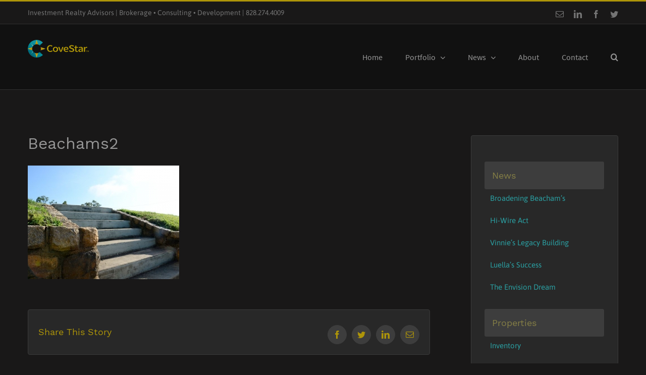

--- FILE ---
content_type: text/html; charset=UTF-8
request_url: https://www.covestar.com/broadening-beachams/beachams2/
body_size: 11903
content:
<!DOCTYPE html>
<html class="avada-html-layout-wide avada-html-header-position-top" lang="en-US" prefix="og: http://ogp.me/ns# fb: http://ogp.me/ns/fb#"
	prefix="og: http://ogp.me/ns#" >
<head>
	<meta http-equiv="X-UA-Compatible" content="IE=edge" />
	<meta http-equiv="Content-Type" content="text/html; charset=utf-8"/>
	<meta name="viewport" content="width=device-width, initial-scale=1" />
	<title>Beachams2 | CoveStar</title>
<meta name='robots' content='max-image-preview:large' />

<!-- All in One SEO Pack Pro 2.13 by Michael Torbert of Semper Fi Web Design[394,427] -->
<!-- Debug String: QD2SG7J8WIC0VTPMWGWREKKN1DW -->
<link rel="canonical" href="https://www.covestar.com/broadening-beachams/beachams2/" />
			<script type="text/javascript" >
				window.ga=window.ga||function(){(ga.q=ga.q||[]).push(arguments)};ga.l=+new Date;
				ga('create', 'UA-15262905-1', 'auto');
				// Plugins
				ga('require', 'outboundLinkTracker');ga('require', 'outboundFormTracker');ga('require', 'maxScrollTracker');ga('require', 'socialWidgetTracker');
				ga('send', 'pageview');
			</script>
			<script async src="https://www.google-analytics.com/analytics.js"></script>
			<script async src="https://www.covestar.com/wp-content/plugins/all-in-one-seo-pack-pro/public/js/vendor/autotrack.js"></script>
					<!-- /all in one seo pack pro -->
<link rel='dns-prefetch' href='//s.w.org' />
<link rel="alternate" type="application/rss+xml" title="CoveStar &raquo; Feed" href="https://www.covestar.com/feed/" />
<link rel="alternate" type="application/rss+xml" title="CoveStar &raquo; Comments Feed" href="https://www.covestar.com/comments/feed/" />
					<link rel="shortcut icon" href="https://www.covestar.com/wp-content/uploads/2017/08/CoveStar_logo_favicon_16.png" type="image/x-icon" />
		
					<!-- For iPhone -->
			<link rel="apple-touch-icon" href="https://www.covestar.com/wp-content/uploads/2017/08/CoveStar_logo_favicon_57.png">
		
					<!-- For iPhone Retina display -->
			<link rel="apple-touch-icon" sizes="180x180" href="https://www.covestar.com/wp-content/uploads/2017/08/CoveStar_logo_favicon_114.png">
		
					<!-- For iPad -->
			<link rel="apple-touch-icon" sizes="152x152" href="https://www.covestar.com/wp-content/uploads/2017/08/CoveStar_logo_favicon_72.png">
		
					<!-- For iPad Retina display -->
			<link rel="apple-touch-icon" sizes="167x167" href="https://www.covestar.com/wp-content/uploads/2017/08/CoveStar_logo_favicon_144.png">
		
		<link rel="alternate" type="application/rss+xml" title="CoveStar &raquo; Beachams2 Comments Feed" href="https://www.covestar.com/broadening-beachams/beachams2/feed/" />

		<meta property="og:title" content="Beachams2"/>
		<meta property="og:type" content="article"/>
		<meta property="og:url" content="https://www.covestar.com/broadening-beachams/beachams2/"/>
		<meta property="og:site_name" content="CoveStar"/>
		<meta property="og:description" content=""/>

									<meta property="og:image" content="https://www.covestar.com/wp-content/uploads/2017/08/CoveStar_logo_no-tag_horiz_70_DARK_01.png"/>
									<script type="text/javascript">
			window._wpemojiSettings = {"baseUrl":"https:\/\/s.w.org\/images\/core\/emoji\/13.0.1\/72x72\/","ext":".png","svgUrl":"https:\/\/s.w.org\/images\/core\/emoji\/13.0.1\/svg\/","svgExt":".svg","source":{"concatemoji":"https:\/\/www.covestar.com\/wp-includes\/js\/wp-emoji-release.min.js?ver=5.7.14"}};
			!function(e,a,t){var n,r,o,i=a.createElement("canvas"),p=i.getContext&&i.getContext("2d");function s(e,t){var a=String.fromCharCode;p.clearRect(0,0,i.width,i.height),p.fillText(a.apply(this,e),0,0);e=i.toDataURL();return p.clearRect(0,0,i.width,i.height),p.fillText(a.apply(this,t),0,0),e===i.toDataURL()}function c(e){var t=a.createElement("script");t.src=e,t.defer=t.type="text/javascript",a.getElementsByTagName("head")[0].appendChild(t)}for(o=Array("flag","emoji"),t.supports={everything:!0,everythingExceptFlag:!0},r=0;r<o.length;r++)t.supports[o[r]]=function(e){if(!p||!p.fillText)return!1;switch(p.textBaseline="top",p.font="600 32px Arial",e){case"flag":return s([127987,65039,8205,9895,65039],[127987,65039,8203,9895,65039])?!1:!s([55356,56826,55356,56819],[55356,56826,8203,55356,56819])&&!s([55356,57332,56128,56423,56128,56418,56128,56421,56128,56430,56128,56423,56128,56447],[55356,57332,8203,56128,56423,8203,56128,56418,8203,56128,56421,8203,56128,56430,8203,56128,56423,8203,56128,56447]);case"emoji":return!s([55357,56424,8205,55356,57212],[55357,56424,8203,55356,57212])}return!1}(o[r]),t.supports.everything=t.supports.everything&&t.supports[o[r]],"flag"!==o[r]&&(t.supports.everythingExceptFlag=t.supports.everythingExceptFlag&&t.supports[o[r]]);t.supports.everythingExceptFlag=t.supports.everythingExceptFlag&&!t.supports.flag,t.DOMReady=!1,t.readyCallback=function(){t.DOMReady=!0},t.supports.everything||(n=function(){t.readyCallback()},a.addEventListener?(a.addEventListener("DOMContentLoaded",n,!1),e.addEventListener("load",n,!1)):(e.attachEvent("onload",n),a.attachEvent("onreadystatechange",function(){"complete"===a.readyState&&t.readyCallback()})),(n=t.source||{}).concatemoji?c(n.concatemoji):n.wpemoji&&n.twemoji&&(c(n.twemoji),c(n.wpemoji)))}(window,document,window._wpemojiSettings);
		</script>
		<style type="text/css">
img.wp-smiley,
img.emoji {
	display: inline !important;
	border: none !important;
	box-shadow: none !important;
	height: 1em !important;
	width: 1em !important;
	margin: 0 .07em !important;
	vertical-align: -0.1em !important;
	background: none !important;
	padding: 0 !important;
}
</style>
	<link rel='stylesheet' id='formidable-css'  href='https://www.covestar.com/wp-content/plugins/formidable/css/formidableforms.css?ver=5252110' type='text/css' media='all' />
<link rel='stylesheet' id='avada-parent-stylesheet-css'  href='https://www.covestar.com/wp-content/themes/Avada/style.css?ver=5.7.14' type='text/css' media='all' />
<!--[if IE]>
<link rel='stylesheet' id='avada-IE-css'  href='https://www.covestar.com/wp-content/themes/Avada/assets/css/dynamic/ie.min.css?ver=7.3.1' type='text/css' media='all' />
<style id='avada-IE-inline-css' type='text/css'>
.avada-select-parent .select-arrow{background-color:#373d4d}
.select-arrow{background-color:#373d4d}
</style>
<![endif]-->
<link rel='stylesheet' id='fusion-dynamic-css-css'  href='https://www.covestar.com/wp-content/uploads/fusion-styles/3e8a6164769367960d830e167ec86030.min.css?ver=3.3.1' type='text/css' media='all' />
<script type='text/javascript' src='https://www.covestar.com/wp-includes/js/jquery/jquery.min.js?ver=3.5.1' id='jquery-core-js'></script>
<script type='text/javascript' src='https://www.covestar.com/wp-includes/js/jquery/jquery-migrate.min.js?ver=3.3.2' id='jquery-migrate-js'></script>
<link rel="https://api.w.org/" href="https://www.covestar.com/wp-json/" /><link rel="alternate" type="application/json" href="https://www.covestar.com/wp-json/wp/v2/media/741" /><link rel="EditURI" type="application/rsd+xml" title="RSD" href="https://www.covestar.com/xmlrpc.php?rsd" />
<link rel="wlwmanifest" type="application/wlwmanifest+xml" href="https://www.covestar.com/wp-includes/wlwmanifest.xml" /> 
<meta name="generator" content="WordPress 5.7.14" />
<link rel='shortlink' href='https://www.covestar.com/?p=741' />
<link rel="alternate" type="application/json+oembed" href="https://www.covestar.com/wp-json/oembed/1.0/embed?url=https%3A%2F%2Fwww.covestar.com%2Fbroadening-beachams%2Fbeachams2%2F" />
<link rel="alternate" type="text/xml+oembed" href="https://www.covestar.com/wp-json/oembed/1.0/embed?url=https%3A%2F%2Fwww.covestar.com%2Fbroadening-beachams%2Fbeachams2%2F&#038;format=xml" />
<script type="text/javascript">document.documentElement.className += " js";</script>
<style type="text/css" id="css-fb-visibility">@media screen and (max-width: 640px){body:not(.fusion-builder-ui-wireframe) .fusion-no-small-visibility{display:none !important;}body:not(.fusion-builder-ui-wireframe) .sm-text-align-center{text-align:center !important;}body:not(.fusion-builder-ui-wireframe) .sm-text-align-left{text-align:left !important;}body:not(.fusion-builder-ui-wireframe) .sm-text-align-right{text-align:right !important;}body:not(.fusion-builder-ui-wireframe) .sm-mx-auto{margin-left:auto !important;margin-right:auto !important;}body:not(.fusion-builder-ui-wireframe) .sm-ml-auto{margin-left:auto !important;}body:not(.fusion-builder-ui-wireframe) .sm-mr-auto{margin-right:auto !important;}body:not(.fusion-builder-ui-wireframe) .fusion-absolute-position-small{position:absolute;top:auto;width:100%;}}@media screen and (min-width: 641px) and (max-width: 1024px){body:not(.fusion-builder-ui-wireframe) .fusion-no-medium-visibility{display:none !important;}body:not(.fusion-builder-ui-wireframe) .md-text-align-center{text-align:center !important;}body:not(.fusion-builder-ui-wireframe) .md-text-align-left{text-align:left !important;}body:not(.fusion-builder-ui-wireframe) .md-text-align-right{text-align:right !important;}body:not(.fusion-builder-ui-wireframe) .md-mx-auto{margin-left:auto !important;margin-right:auto !important;}body:not(.fusion-builder-ui-wireframe) .md-ml-auto{margin-left:auto !important;}body:not(.fusion-builder-ui-wireframe) .md-mr-auto{margin-right:auto !important;}body:not(.fusion-builder-ui-wireframe) .fusion-absolute-position-medium{position:absolute;top:auto;width:100%;}}@media screen and (min-width: 1025px){body:not(.fusion-builder-ui-wireframe) .fusion-no-large-visibility{display:none !important;}body:not(.fusion-builder-ui-wireframe) .lg-text-align-center{text-align:center !important;}body:not(.fusion-builder-ui-wireframe) .lg-text-align-left{text-align:left !important;}body:not(.fusion-builder-ui-wireframe) .lg-text-align-right{text-align:right !important;}body:not(.fusion-builder-ui-wireframe) .lg-mx-auto{margin-left:auto !important;margin-right:auto !important;}body:not(.fusion-builder-ui-wireframe) .lg-ml-auto{margin-left:auto !important;}body:not(.fusion-builder-ui-wireframe) .lg-mr-auto{margin-right:auto !important;}body:not(.fusion-builder-ui-wireframe) .fusion-absolute-position-large{position:absolute;top:auto;width:100%;}}</style>		<script type="text/javascript">
			var doc = document.documentElement;
			doc.setAttribute( 'data-useragent', navigator.userAgent );
		</script>
		<style id="yellow-pencil">
/*
	The following CSS generated by YellowPencil Plugin.
	https://yellowpencil.waspthemes.com
*/
.flexslider .slides img{border-top-left-radius:4px;border-top-right-radius:4px;border-bottom-right-radius:4px;border-bottom-left-radius:4px;border-style:solid;border-color:#3a3a3a;border-width:1px;}.slides li .fusion-image-wrapper a img{border-width:1px !important;border-color:#3a3a3a !important;}.fusion-blog-pagination .fusion-flexslider .slides img{border-color:#3a3a3a !important;}.fusion-portfolio-wrapper .fusion-image-wrapper img{border-color:#3a3a3a;}#menu-sidebar-more-news .menu-item{border-style:none;padding-bottom:0px;}#menu-sidebar-properties .menu-item{border-style:none;padding-bottom:0px;}#sidebar .fusion-sidebar-inner-content{border-top-left-radius:4px;background-color:#282828 !important;padding-bottom:32px !important;border-bottom-left-radius:4px;border-bottom-right-radius:4px;border-top-right-radius:4px;border-color:#3a3a3a;border-style:solid;}.sidebar .widget h4{border-top-left-radius:4px;background-color:#3d3d3d !important;margin-bottom:0px;border-bottom-left-radius:4px;border-bottom-right-radius:4px;border-top-right-radius:4px;border-style:solid;border-width:1px;color:#857f46 !important;border-color:#262626;}.fusion-sidebar-inner-content .widget .textwidget .fusion-button-wrapper a{height:555px !important;}#main .fusion-button-wrapper a{height:55px !important;}.fusion-button-wrapper a{background-color:#515151;border-bottom-left-radius:4px !important;border-bottom-right-radius:4px !important;border-top-right-radius:4px !important;border-top-left-radius:4px !important;}#menu-sidebar-covestar .menu-item{border-style:none;padding-bottom:0px;}.sidebar .widget{margin-bottom:25px;}.hentry .fusion-single-sharing-box{border-top-left-radius:4px;border-bottom-left-radius:4px;border-bottom-right-radius:4px;border-top-right-radius:4px;border-style:solid;border-width:1px;border-color:#3a3a3a;}.boxed-icons .fusion-social-networks-wrapper{position:relative;top:5px;}.fullwidth-box p span{border-top-left-radius:4px !important;border-bottom-left-radius:4px !important;border-bottom-right-radius:4px !important;border-top-right-radius:4px !important;}#wrapper #main .fusion-row #sidebar .fusion-sidebar-inner-content{border-width:1px !important;}.tfs-slider .slides li .heading{border-top-left-radius:0px;border-top-right-radius:0px;border-bottom-right-radius:0px;border-bottom-left-radius:0px;}.tfs-slider .slides li .fusion-title-sc-wrapper{border-top-left-radius:4px;border-top-right-radius:4px;border-bottom-right-radius:4px;border-bottom-left-radius:4px;background-color:rgba(0,190,211,0.5) !important;}#content .hentry .fusion-post-wrapper{border-style:solid;border-color:#595959;border-width:1px;}#content .search-page-search-form-top{border-style:none;}.fusion-carousel-holder .fusion-carousel-item img{border-top-left-radius:4px;border-top-right-radius:4px;border-bottom-right-radius:4px;border-bottom-left-radius:4px;}.fullwidth-box .person-desc .person-title{font-size:15px;}.fullwidth-box .person-desc .person-author-wrapper{position:relative;top:-21px;}.fullwidth-box .person-desc .person-content{margin-top:-20px;}.fullwidth-box .person-desc .fusion-social-networks{margin-bottom:40px;margin-top:-11px;}
</style>
	<link href="https://fonts.googleapis.com/css?family=Courgette|Itim|Kaushan+Script|Permanent+Marker|Walter+Turncoat" rel="stylesheet"></head>

<body class="attachment attachment-template-default single single-attachment postid-741 attachmentid-741 attachment-jpeg fusion-image-hovers fusion-pagination-sizing fusion-button_size-xlarge fusion-button_type-flat fusion-button_span-no avada-image-rollover-circle-yes avada-image-rollover-yes avada-image-rollover-direction-top fusion-body ltr fusion-sticky-header avada-has-rev-slider-styles fusion-disable-outline fusion-sub-menu-fade mobile-logo-pos-left layout-wide-mode avada-has-boxed-modal-shadow-none layout-scroll-offset-full avada-has-zero-margin-offset-top has-sidebar fusion-top-header menu-text-align-left mobile-menu-design-modern fusion-show-pagination-text fusion-header-layout-v2 avada-responsive avada-footer-fx-none avada-menu-highlight-style-arrow fusion-search-form-classic fusion-main-menu-search-overlay fusion-avatar-square avada-sticky-shrinkage avada-dropdown-styles avada-blog-layout-large avada-blog-archive-layout-medium avada-header-shadow-no avada-menu-icon-position-left avada-has-mainmenu-dropdown-divider avada-has-main-nav-search-icon avada-has-breadcrumb-mobile-hidden avada-has-titlebar-hide avada-has-pagination-padding avada-flyout-menu-direction-fade avada-ec-views-v1" >
		<a class="skip-link screen-reader-text" href="#content">Skip to content</a>

	<div id="boxed-wrapper">
		<div class="fusion-sides-frame"></div>
		<div id="wrapper" class="fusion-wrapper">
			<div id="home" style="position:relative;top:-1px;"></div>
			
								
				
		<div id="sliders-container">
					</div>
				
				
			<header class="fusion-header-wrapper">
				<div class="fusion-header-v2 fusion-logo-alignment fusion-logo-left fusion-sticky-menu- fusion-sticky-logo-1 fusion-mobile-logo-1  fusion-mobile-menu-design-modern">
					
<div class="fusion-secondary-header">
	<div class="fusion-row">
					<div class="fusion-alignleft">
				<div class="fusion-contact-info"><span class="fusion-contact-info-phone-number">Investment Realty Advisors  |   Brokerage   •   Consulting   •   Development   |   828.274.4009   </span></div>			</div>
							<div class="fusion-alignright">
				<div class="fusion-social-links-header"><div class="fusion-social-networks"><div class="fusion-social-networks-wrapper"><a  class="fusion-social-network-icon fusion-tooltip fusion-mail fusion-icon-mail" style data-placement="bottom" data-title="Email" data-toggle="tooltip" title="Email" href="mailto:&#105;nf&#111;&#064;&#099;&#111;v&#101;&#115;&#116;a&#114;&#046;com" target="_self" rel="noopener noreferrer"><span class="screen-reader-text">Email</span></a><a  class="fusion-social-network-icon fusion-tooltip fusion-linkedin fusion-icon-linkedin" style data-placement="bottom" data-title="LinkedIn" data-toggle="tooltip" title="LinkedIn" href="https://www.linkedin.com/company/6132988/" target="_blank" rel="noopener noreferrer"><span class="screen-reader-text">LinkedIn</span></a><a  class="fusion-social-network-icon fusion-tooltip fusion-facebook fusion-icon-facebook" style data-placement="bottom" data-title="Facebook" data-toggle="tooltip" title="Facebook" href="https://www.facebook.com/CoveStar-Investment-Realty-124819557590482/" target="_blank" rel="noopener noreferrer"><span class="screen-reader-text">Facebook</span></a><a  class="fusion-social-network-icon fusion-tooltip fusion-twitter fusion-icon-twitter" style data-placement="bottom" data-title="Twitter" data-toggle="tooltip" title="Twitter" href="https://twitter.com/CoveStarAVL" target="_blank" rel="noopener noreferrer"><span class="screen-reader-text">Twitter</span></a></div></div></div>			</div>
			</div>
</div>
<div class="fusion-header-sticky-height"></div>
<div class="fusion-header">
	<div class="fusion-row">
					<div class="fusion-logo" data-margin-top="31px" data-margin-bottom="31px" data-margin-left="0px" data-margin-right="0px">
			<a class="fusion-logo-link"  href="https://www.covestar.com/" >

						<!-- standard logo -->
			<img src="https://www.covestar.com/wp-content/uploads/2017/08/CoveStar_logo_no-tag_horiz_70_DARK_01.png" srcset="https://www.covestar.com/wp-content/uploads/2017/08/CoveStar_logo_no-tag_horiz_70_DARK_01.png 1x, https://www.covestar.com/wp-content/uploads/2017/08/CoveStar_logo_no-tag_horiz_70_DARK_01.png 2x" width="241" height="70" style="max-height:70px;height:auto;" alt="CoveStar Logo" data-retina_logo_url="https://www.covestar.com/wp-content/uploads/2017/08/CoveStar_logo_no-tag_horiz_70_DARK_01.png" class="fusion-standard-logo" />

											<!-- mobile logo -->
				<img src="https://www.covestar.com/wp-content/uploads/2017/08/CoveStar_logo_no-tag_horiz_70_DARK_01.png" srcset="https://www.covestar.com/wp-content/uploads/2017/08/CoveStar_logo_no-tag_horiz_70_DARK_01.png 1x, https://www.covestar.com/wp-content/uploads/2017/08/CoveStar_logo_no-tag_horiz_70_DARK_01.png 2x" width="241" height="70" style="max-height:70px;height:auto;" alt="CoveStar Logo" data-retina_logo_url="https://www.covestar.com/wp-content/uploads/2017/08/CoveStar_logo_no-tag_horiz_70_DARK_01.png" class="fusion-mobile-logo" />
			
											<!-- sticky header logo -->
				<img src="https://www.covestar.com/wp-content/uploads/2017/08/CoveStar_logo_no-tag_horiz_70_DARK_01.png" srcset="https://www.covestar.com/wp-content/uploads/2017/08/CoveStar_logo_no-tag_horiz_70_DARK_01.png 1x, https://www.covestar.com/wp-content/uploads/2017/08/CoveStar_logo_no-tag_horiz_70_DARK_01.png 2x" width="241" height="70" style="max-height:70px;height:auto;" alt="CoveStar Logo" data-retina_logo_url="https://www.covestar.com/wp-content/uploads/2017/08/CoveStar_logo_no-tag_horiz_70_DARK_01.png" class="fusion-sticky-logo" />
					</a>
		</div>		<nav class="fusion-main-menu" aria-label="Main Menu"><div class="fusion-overlay-search">		<form role="search" class="searchform fusion-search-form  fusion-search-form-classic" method="get" action="https://www.covestar.com/">
			<div class="fusion-search-form-content">

				
				<div class="fusion-search-field search-field">
					<label><span class="screen-reader-text">Search for:</span>
													<input type="search" value="" name="s" class="s" placeholder="Search..." required aria-required="true" aria-label="Search..."/>
											</label>
				</div>
				<div class="fusion-search-button search-button">
					<input type="submit" class="fusion-search-submit searchsubmit" aria-label="Search" value="&#xf002;" />
									</div>

				
			</div>


			
		</form>
		<div class="fusion-search-spacer"></div><a href="#" role="button" aria-label="Close Search" class="fusion-close-search"></a></div><ul id="menu-main-menu" class="fusion-menu"><li  id="menu-item-955"  class="menu-item menu-item-type-post_type menu-item-object-page menu-item-home menu-item-955"  data-item-id="955"><a  href="https://www.covestar.com/" class="fusion-arrow-highlight"><span class="menu-text">Home<span class="fusion-arrow-svg"><svg height="12px" width="23px">
					<path d="M0 0 L11.5 12 L23 0 Z" fill="#111111" class="header_border_color_stroke" stroke-width="1"/>
					</svg></span></span></a></li><li  id="menu-item-1243"  class="menu-item menu-item-type-post_type menu-item-object-page menu-item-has-children menu-item-1243 fusion-dropdown-menu"  data-item-id="1243"><a  href="https://www.covestar.com/portfolio/" class="fusion-arrow-highlight"><span class="menu-text">Portfolio<span class="fusion-arrow-svg"><svg height="12px" width="23px">
					<path d="M0 0 L11.5 12 L23 0 Z" fill="#111111" class="header_border_color_stroke" stroke-width="1"/>
					</svg></span><span class="fusion-dropdown-svg"><svg height="12px" width="23px">
						<path d="M0 12 L11.5 0 L23 12 Z" fill="#161616"/>
						</svg></span></span> <span class="fusion-caret"><i class="fusion-dropdown-indicator" aria-hidden="true"></i></span></a><ul class="sub-menu"><li  id="menu-item-1276"  class="menu-item menu-item-type-post_type menu-item-object-avada_portfolio menu-item-1276 fusion-dropdown-submenu" ><a  href="https://www.covestar.com/clients/hi-wire-brewing/" class="fusion-arrow-highlight"><span>Hi-Wire Brewing</span></a></li><li  id="menu-item-1192"  class="menu-item menu-item-type-post_type menu-item-object-avada_portfolio menu-item-1192 fusion-dropdown-submenu" ><a  href="https://www.covestar.com/clients/vinnies-neighborhood-italian/" class="fusion-arrow-highlight"><span>Vinnie&#8217;s Italian</span></a></li><li  id="menu-item-1193"  class="menu-item menu-item-type-post_type menu-item-object-avada_portfolio menu-item-1193 fusion-dropdown-submenu" ><a  href="https://www.covestar.com/clients/luellas-bbq/" class="fusion-arrow-highlight"><span>Luella’s BBQ</span></a></li><li  id="menu-item-1194"  class="menu-item menu-item-type-post_type menu-item-object-avada_portfolio menu-item-1194 fusion-dropdown-submenu" ><a  href="https://www.covestar.com/clients/envision-eyecare/" class="fusion-arrow-highlight"><span>Envision Eyecare</span></a></li></ul></li><li  id="menu-item-664"  class="menu-item menu-item-type-post_type menu-item-object-page menu-item-has-children menu-item-664 fusion-dropdown-menu"  data-item-id="664"><a  href="https://www.covestar.com/news/" class="fusion-arrow-highlight"><span class="menu-text">News<span class="fusion-arrow-svg"><svg height="12px" width="23px">
					<path d="M0 0 L11.5 12 L23 0 Z" fill="#111111" class="header_border_color_stroke" stroke-width="1"/>
					</svg></span><span class="fusion-dropdown-svg"><svg height="12px" width="23px">
						<path d="M0 12 L11.5 0 L23 12 Z" fill="#161616"/>
						</svg></span></span> <span class="fusion-caret"><i class="fusion-dropdown-indicator" aria-hidden="true"></i></span></a><ul class="sub-menu"><li  id="menu-item-854"  class="menu-item menu-item-type-post_type menu-item-object-post menu-item-854 fusion-dropdown-submenu" ><a  href="https://www.covestar.com/broadening-beachams/" class="fusion-arrow-highlight"><span>Broadening Beacham’s</span></a></li><li  id="menu-item-1685"  class="menu-item menu-item-type-post_type menu-item-object-post menu-item-1685 fusion-dropdown-submenu" ><a  href="https://www.covestar.com/hi-wire-act/" class="fusion-arrow-highlight"><span>Hi-Wire Act</span></a></li><li  id="menu-item-1698"  class="menu-item menu-item-type-post_type menu-item-object-post menu-item-1698 fusion-dropdown-submenu" ><a  href="https://www.covestar.com/vinnies-legacy-building/" class="fusion-arrow-highlight"><span>Vinnie’s Legacy Building</span></a></li><li  id="menu-item-1703"  class="menu-item menu-item-type-post_type menu-item-object-post menu-item-1703 fusion-dropdown-submenu" ><a  href="https://www.covestar.com/luellas-success/" class="fusion-arrow-highlight"><span>Luella’s Success</span></a></li><li  id="menu-item-1710"  class="menu-item menu-item-type-post_type menu-item-object-post menu-item-1710 fusion-dropdown-submenu" ><a  href="https://www.covestar.com/the-envision-dream/" class="fusion-arrow-highlight"><span>The Envision Dream</span></a></li></ul></li><li  id="menu-item-662"  class="menu-item menu-item-type-post_type menu-item-object-page menu-item-662"  data-item-id="662"><a  href="https://www.covestar.com/about/" class="fusion-arrow-highlight"><span class="menu-text">About<span class="fusion-arrow-svg"><svg height="12px" width="23px">
					<path d="M0 0 L11.5 12 L23 0 Z" fill="#111111" class="header_border_color_stroke" stroke-width="1"/>
					</svg></span></span></a></li><li  id="menu-item-670"  class="menu-item menu-item-type-post_type menu-item-object-page menu-item-670"  data-item-id="670"><a  href="https://www.covestar.com/contact/" class="fusion-arrow-highlight"><span class="menu-text">Contact<span class="fusion-arrow-svg"><svg height="12px" width="23px">
					<path d="M0 0 L11.5 12 L23 0 Z" fill="#111111" class="header_border_color_stroke" stroke-width="1"/>
					</svg></span></span></a></li><li class="fusion-custom-menu-item fusion-main-menu-search fusion-search-overlay"><a class="fusion-main-menu-icon" href="#" aria-label="Search" data-title="Search" title="Search" role="button" aria-expanded="false"></a></li></ul></nav>	<div class="fusion-mobile-menu-icons">
							<a href="#" class="fusion-icon fusion-icon-bars" aria-label="Toggle mobile menu" aria-expanded="false"></a>
		
		
		
			</div>

<nav class="fusion-mobile-nav-holder fusion-mobile-menu-text-align-left" aria-label="Main Menu Mobile"></nav>

					</div>
</div>
				</div>
				<div class="fusion-clearfix"></div>
			</header>
			
			
			
						<main id="main" class="clearfix ">
				<div class="fusion-row" style="">

<section id="content" style="float: left;">
	
					<article id="post-741" class="post post-741 attachment type-attachment status-inherit hentry">
						
									
															<h1 class="entry-title fusion-post-title">Beachams2</h1>										<div class="post-content">
				<p class="attachment"><a href='https://www.covestar.com/wp-content/uploads/2016/08/Beachams2.jpg'><img width="300" height="225" src="https://www.covestar.com/wp-content/uploads/2016/08/Beachams2-300x225.jpg" class="attachment-medium size-medium" alt="" srcset="https://www.covestar.com/wp-content/uploads/2016/08/Beachams2-133x100.jpg 133w, https://www.covestar.com/wp-content/uploads/2016/08/Beachams2-200x150.jpg 200w, https://www.covestar.com/wp-content/uploads/2016/08/Beachams2-300x225.jpg 300w, https://www.covestar.com/wp-content/uploads/2016/08/Beachams2-400x300.jpg 400w, https://www.covestar.com/wp-content/uploads/2016/08/Beachams2.jpg 540w" sizes="(max-width: 300px) 100vw, 300px" /></a></p>
							</div>

												<span class="vcard rich-snippet-hidden"><span class="fn"><a href="https://www.covestar.com/author/kimberlycovestar-com/" title="Posts by kimberly@covestar.com" rel="author">kimberly@covestar.com</a></span></span><span class="updated rich-snippet-hidden">2016-08-17T18:36:19-04:00</span>													<div class="fusion-theme-sharing-box fusion-single-sharing-box share-box">
		<h4>Share This Story</h4>
		<div class="fusion-social-networks boxed-icons"><div class="fusion-social-networks-wrapper"><a  class="fusion-social-network-icon fusion-tooltip fusion-facebook fusion-icon-facebook" style="color:var(--sharing_social_links_icon_color);background-color:var(--sharing_social_links_box_color);border-color:var(--sharing_social_links_box_color);" data-placement="top" data-title="Facebook" data-toggle="tooltip" title="Facebook" href="https://www.facebook.com/sharer.php?u=https%3A%2F%2Fwww.covestar.com%2Fbroadening-beachams%2Fbeachams2%2F&amp;t=Beachams2" target="_blank"><span class="screen-reader-text">Facebook</span></a><a  class="fusion-social-network-icon fusion-tooltip fusion-twitter fusion-icon-twitter" style="color:var(--sharing_social_links_icon_color);background-color:var(--sharing_social_links_box_color);border-color:var(--sharing_social_links_box_color);" data-placement="top" data-title="Twitter" data-toggle="tooltip" title="Twitter" href="https://twitter.com/share?text=Beachams2&amp;url=https%3A%2F%2Fwww.covestar.com%2Fbroadening-beachams%2Fbeachams2%2F" target="_blank" rel="noopener noreferrer"><span class="screen-reader-text">Twitter</span></a><a  class="fusion-social-network-icon fusion-tooltip fusion-linkedin fusion-icon-linkedin" style="color:var(--sharing_social_links_icon_color);background-color:var(--sharing_social_links_box_color);border-color:var(--sharing_social_links_box_color);" data-placement="top" data-title="LinkedIn" data-toggle="tooltip" title="LinkedIn" href="https://www.linkedin.com/shareArticle?mini=true&amp;url=https%3A%2F%2Fwww.covestar.com%2Fbroadening-beachams%2Fbeachams2%2F&amp;title=Beachams2&amp;summary=" target="_blank" rel="noopener noreferrer"><span class="screen-reader-text">LinkedIn</span></a><a  class="fusion-social-network-icon fusion-tooltip fusion-mail fusion-icon-mail fusion-last-social-icon" style="color:var(--sharing_social_links_icon_color);background-color:var(--sharing_social_links_box_color);border-color:var(--sharing_social_links_box_color);" data-placement="top" data-title="Email" data-toggle="tooltip" title="Email" href="mailto:?subject=Beachams2&amp;body=https://www.covestar.com/broadening-beachams/beachams2/" target="_self" rel="noopener noreferrer"><span class="screen-reader-text">Email</span></a><div class="fusion-clearfix"></div></div></div>	</div>
													
																	</article>
	</section>
<aside id="sidebar" class="sidebar fusion-widget-area fusion-content-widget-area fusion-sidebar-right fusion-blogsidebar fusion-sticky-sidebar" style="float: right;" >
			<div class="fusion-sidebar-inner-content">
											
					<section id="nav_menu-2" class="widget widget_nav_menu"><div class="heading"><h4 class="widget-title">News</h4></div><div class="menu-sidebar-more-news-container"><ul id="menu-sidebar-more-news" class="menu"><li id="menu-item-2057" class="menu-item menu-item-type-post_type menu-item-object-post menu-item-2057"><a href="https://www.covestar.com/broadening-beachams/">Broadening Beacham’s</a></li>
<li id="menu-item-2056" class="menu-item menu-item-type-post_type menu-item-object-post menu-item-2056"><a href="https://www.covestar.com/hi-wire-act/">Hi-Wire Act</a></li>
<li id="menu-item-2055" class="menu-item menu-item-type-post_type menu-item-object-post menu-item-2055"><a href="https://www.covestar.com/vinnies-legacy-building/">Vinnie&#8217;s Legacy Building</a></li>
<li id="menu-item-2054" class="menu-item menu-item-type-post_type menu-item-object-post menu-item-2054"><a href="https://www.covestar.com/luellas-success/">Luella&#8217;s Success</a></li>
<li id="menu-item-2053" class="menu-item menu-item-type-post_type menu-item-object-post menu-item-2053"><a href="https://www.covestar.com/the-envision-dream/">The Envision Dream</a></li>
</ul></div></section><section id="nav_menu-3" class="widget widget_nav_menu"><div class="heading"><h4 class="widget-title">Properties</h4></div><div class="menu-sidebar-properties-container"><ul id="menu-sidebar-properties" class="menu"><li id="menu-item-1987" class="menu-item menu-item-type-post_type menu-item-object-page menu-item-1987"><a href="https://www.covestar.com/inventory/">Inventory</a></li>
</ul></div></section><section id="nav_menu-4" class="widget widget_nav_menu"><div class="heading"><h4 class="widget-title">CoveStar</h4></div><div class="menu-sidebar-covestar-container"><ul id="menu-sidebar-covestar" class="menu"><li id="menu-item-2145" class="menu-item menu-item-type-post_type menu-item-object-page menu-item-2145"><a href="https://www.covestar.com/about/">About</a></li>
<li id="menu-item-2146" class="menu-item menu-item-type-post_type menu-item-object-page menu-item-2146"><a href="https://www.covestar.com/contact/">Contact</a></li>
</ul></div></section>					</div>
	</aside>
						
					</div>  <!-- fusion-row -->
				</main>  <!-- #main -->
				
				
								
					
		<div class="fusion-footer">
					
	<footer class="fusion-footer-widget-area fusion-widget-area">
		<div class="fusion-row">
			<div class="fusion-columns fusion-columns-1 fusion-widget-area">
				
																									<div class="fusion-column fusion-column-last col-lg-12 col-md-12 col-sm-12">
							<section id="text-6" class="fusion-footer-widget-column widget widget_text">			<div class="textwidget"><div class="fusion-modal modal fade modal-1 contactmodal" tabindex="-1" role="dialog" aria-labelledby="modal-heading-1" aria-hidden="true"><style type="text/css">.modal-1 .modal-header, .modal-1 .modal-footer{border-color:#878787;}.modal-1 .close{color:#ffffff; opacity:0.35}</style><div class="modal-dialog modal-lg" role="document"><div class="modal-content fusion-modal-content" style="background-color:#1c1c1c"><div class="modal-header"><button class="close" type="button" data-dismiss="modal" aria-hidden="true" aria-label="Close">&times;</button><h3 class="modal-title" id="modal-heading-1" data-dismiss="modal" aria-hidden="true">Contact Us</h3></div><div class="modal-body fusion-clearfix"><div class="frm_forms  with_frm_style frm_style_sidebar-style" id="frm_form_3_container" >
<form enctype="multipart/form-data" method="post" class="frm-show-form  frm_pro_form  frm_ajax_submit " id="form_contact2"  >
<div class="frm_form_fields ">
<fieldset>
<legend class="frm_hidden">Contact Us</legend>

<div class="frm_fields_container">
<input type="hidden" name="frm_action" value="create" />
<input type="hidden" name="form_id" value="3" />
<input type="hidden" name="frm_hide_fields_3" id="frm_hide_fields_3" value="" />
<input type="hidden" name="form_key" value="contact2" />
<input type="hidden" name="item_meta[0]" value="" />
<input type="hidden" id="frm_submit_entry_3" name="frm_submit_entry_3" value="f1a6c33998" /><input type="hidden" name="_wp_http_referer" value="/broadening-beachams/beachams2/" /><div id="frm_field_8_container" class="frm_form_field form-field  frm_required_field frm_top_container frm_first frm_half">
    <label for="field_qh4icy2" class="frm_primary_label">Name
        <span class="frm_required">*</span>
    </label>
    <input type="text" id="field_qh4icy2" name="item_meta[8]" value=""  data-reqmsg="This field cannot be blank." data-invmsg="Name is invalid" aria-invalid="false"   aria-describedby="frm_desc_field_qh4icy2"/>
    <div id="frm_desc_field_qh4icy2" class="frm_description">First</div>
    
</div>
<div id="frm_field_9_container" class="frm_form_field form-field  frm_required_field frm_hidden_container frm_half">
    <label for="field_ocfup12" class="frm_primary_label">Last
        <span class="frm_required">*</span>
    </label>
    <input type="text" id="field_ocfup12" name="item_meta[9]" value=""  data-reqmsg="This field cannot be blank." data-invmsg="Last is invalid" aria-invalid="false"   aria-describedby="frm_desc_field_ocfup12"/>
    <div id="frm_desc_field_ocfup12" class="frm_description">Last</div>
    
</div>
<div id="frm_field_10_container" class="frm_form_field form-field  frm_required_field frm_top_container frm_full">
    <label for="field_29yf4d2" class="frm_primary_label">Email
        <span class="frm_required">*</span>
    </label>
    <input type="email" id="field_29yf4d2" name="item_meta[10]" value=""  data-reqmsg="This field cannot be blank." data-invmsg="Please enter a valid email address" aria-invalid="false"  />
    
    
</div>
<div id="frm_field_111_container" class="frm_form_field form-field  frm_top_container">
    <label for="field_fjhzr" class="frm_primary_label">Phone
        <span class="frm_required"></span>
    </label>
    <input type="tel" id="field_fjhzr" name="item_meta[111]" value=""  data-invmsg="Phone Number is invalid" aria-invalid="false" pattern="((\+\d{1,3}(-|.| )?\(?\d\)?(-| |.)?\d{1,5})|(\(?\d{2,6}\)?))(-|.| )?(\d{3,4})(-|.| )?(\d{4})(( x| ext)\d{1,5}){0,1}$"  />
    
    
</div>
<div id="frm_field_12_container" class="frm_form_field form-field  frm_required_field frm_top_container frm_full">
    <label for="field_e6lis62" class="frm_primary_label">Subject
        <span class="frm_required">*</span>
    </label>
    <input type="text" id="field_e6lis62" name="item_meta[12]" value=""  data-reqmsg="This field cannot be blank." data-invmsg="Subject is invalid" aria-invalid="false"  />
    
    
</div>
<div id="frm_field_13_container" class="frm_form_field form-field  frm_required_field frm_top_container frm_full">
    <label for="field_9jv0r12" class="frm_primary_label">Message
        <span class="frm_required">*</span>
    </label>
    <textarea name="item_meta[13]" id="field_9jv0r12" rows="5"  data-reqmsg="This field cannot be blank." data-invmsg="Message is invalid" aria-invalid="false"  ></textarea>
    
    
</div>
	<input type="hidden" name="item_key" value="" />
	<div class="frm_submit">

<button class="frm_button_submit frm_final_submit" type="submit"   formnovalidate="formnovalidate">Submit</button>

</div></div>
</fieldset>
</div>
</form>
</div>
</div></div></div></div></div>
		<div style="clear:both;"></div></section>																					</div>
																																																						
				<div class="fusion-clearfix"></div>
			</div> <!-- fusion-columns -->
		</div> <!-- fusion-row -->
	</footer> <!-- fusion-footer-widget-area -->

	
	<footer id="footer" class="fusion-footer-copyright-area">
		<div class="fusion-row">
			<div class="fusion-copyright-content">

				<div class="fusion-copyright-notice">
		<div>
		<span style="line-height:30px !important;">© Copyright 2004 - <script>document.write(new Date().getFullYear());</script>  CoveStar    |   Site by <a href='https://www.splashengine.com/' target='_blank'>Splash Engine</a>   |   Photography by <a href='http://www.libbygamble.com/' target='_blank'>Libby Gamble</a>   |   All Rights Reserved

	</div>
</div>

			</div> <!-- fusion-fusion-copyright-content -->
		</div> <!-- fusion-row -->
	</footer> <!-- #footer -->
		</div> <!-- fusion-footer -->

		
					<div class="fusion-sliding-bar-wrapper">
											</div>

												</div> <!-- wrapper -->
		</div> <!-- #boxed-wrapper -->
		<div class="fusion-top-frame"></div>
		<div class="fusion-bottom-frame"></div>
		<div class="fusion-boxed-shadow"></div>
		<a class="fusion-one-page-text-link fusion-page-load-link"></a>

		<div class="avada-footer-scripts">
			<script type="text/javascript">var fusionNavIsCollapsed=function(e){var t;window.innerWidth<=e.getAttribute("data-breakpoint")?(e.classList.add("collapse-enabled"),e.classList.contains("expanded")||(e.setAttribute("aria-expanded","false"),window.dispatchEvent(new Event("fusion-mobile-menu-collapsed",{bubbles:!0,cancelable:!0})))):(null!==e.querySelector(".menu-item-has-children.expanded .fusion-open-nav-submenu-on-click")&&e.querySelector(".menu-item-has-children.expanded .fusion-open-nav-submenu-on-click").click(),e.classList.remove("collapse-enabled"),e.setAttribute("aria-expanded","true"),null!==e.querySelector(".fusion-custom-menu")&&e.querySelector(".fusion-custom-menu").removeAttribute("style")),e.classList.add("no-wrapper-transition"),clearTimeout(t),t=setTimeout(function(){e.classList.remove("no-wrapper-transition")},400),e.classList.remove("loading")},fusionRunNavIsCollapsed=function(){var e,t=document.querySelectorAll(".fusion-menu-element-wrapper");for(e=0;e<t.length;e++)fusionNavIsCollapsed(t[e])};function avadaGetScrollBarWidth(){var e,t,n,s=document.createElement("p");return s.style.width="100%",s.style.height="200px",(e=document.createElement("div")).style.position="absolute",e.style.top="0px",e.style.left="0px",e.style.visibility="hidden",e.style.width="200px",e.style.height="150px",e.style.overflow="hidden",e.appendChild(s),document.body.appendChild(e),t=s.offsetWidth,e.style.overflow="scroll",t==(n=s.offsetWidth)&&(n=e.clientWidth),document.body.removeChild(e),t-n}fusionRunNavIsCollapsed(),window.addEventListener("fusion-resize-horizontal",fusionRunNavIsCollapsed);</script><script type='text/javascript' src='https://www.covestar.com/wp-includes/js/comment-reply.min.js?ver=5.7.14' id='comment-reply-js'></script>
<script type='text/javascript' src='https://www.covestar.com/wp-includes/js/wp-embed.min.js?ver=5.7.14' id='wp-embed-js'></script>
<script type='text/javascript' id='formidable-js-extra'>
/* <![CDATA[ */
var frm_js = {"ajax_url":"https:\/\/www.covestar.com\/wp-admin\/admin-ajax.php","images_url":"https:\/\/www.covestar.com\/wp-content\/plugins\/formidable\/images","loading":"Loading\u2026","remove":"Remove","offset":"4","nonce":"45209709a6","id":"ID","no_results":"No results match","file_spam":"That file looks like Spam.","calc_error":"There is an error in the calculation in the field with key","empty_fields":"Please complete the preceding required fields before uploading a file."};
/* ]]> */
</script>
<script type='text/javascript' src='https://www.covestar.com/wp-content/plugins/formidable/js/formidable.min.js?ver=4.11' id='formidable-js'></script>
<script type='text/javascript' src='https://www.covestar.com/wp-content/plugins/formidable-pro/js/formidablepro.min.js?ver=4.11' id='formidablepro-js'></script>
<script type='text/javascript' src='https://www.covestar.com/wp-content/themes/Avada/includes/lib/assets/min/js/library/modernizr.js?ver=3.3.1' id='modernizr-js'></script>
<script type='text/javascript' id='fusion-column-bg-image-js-extra'>
/* <![CDATA[ */
var fusionBgImageVars = {"content_break_point":"800"};
/* ]]> */
</script>
<script type='text/javascript' src='https://www.covestar.com/wp-content/plugins/fusion-builder/assets/js/min/general/fusion-column-bg-image.js?ver=1' id='fusion-column-bg-image-js'></script>
<script type='text/javascript' src='https://www.covestar.com/wp-content/themes/Avada/includes/lib/assets/min/js/library/cssua.js?ver=2.1.28' id='cssua-js'></script>
<script type='text/javascript' src='https://www.covestar.com/wp-content/themes/Avada/includes/lib/assets/min/js/library/jquery.waypoints.js?ver=2.0.3' id='jquery-waypoints-js'></script>
<script type='text/javascript' src='https://www.covestar.com/wp-content/themes/Avada/includes/lib/assets/min/js/general/fusion-waypoints.js?ver=1' id='fusion-waypoints-js'></script>
<script type='text/javascript' id='fusion-animations-js-extra'>
/* <![CDATA[ */
var fusionAnimationsVars = {"status_css_animations":"desktop"};
/* ]]> */
</script>
<script type='text/javascript' src='https://www.covestar.com/wp-content/plugins/fusion-builder/assets/js/min/general/fusion-animations.js?ver=1' id='fusion-animations-js'></script>
<script type='text/javascript' id='fusion-js-extra'>
/* <![CDATA[ */
var fusionJSVars = {"visibility_small":"640","visibility_medium":"1024"};
/* ]]> */
</script>
<script type='text/javascript' src='https://www.covestar.com/wp-content/themes/Avada/includes/lib/assets/min/js/general/fusion.js?ver=3.3.1' id='fusion-js'></script>
<script type='text/javascript' src='https://www.covestar.com/wp-content/themes/Avada/includes/lib/assets/min/js/library/bootstrap.transition.js?ver=3.3.6' id='bootstrap-transition-js'></script>
<script type='text/javascript' src='https://www.covestar.com/wp-content/themes/Avada/includes/lib/assets/min/js/library/bootstrap.tooltip.js?ver=3.3.5' id='bootstrap-tooltip-js'></script>
<script type='text/javascript' src='https://www.covestar.com/wp-content/themes/Avada/includes/lib/assets/min/js/library/bootstrap.modal.js?ver=3.1.1' id='bootstrap-modal-js'></script>
<script type='text/javascript' src='https://www.covestar.com/wp-content/themes/Avada/includes/lib/assets/min/js/library/jquery.easing.js?ver=1.3' id='jquery-easing-js'></script>
<script type='text/javascript' src='https://www.covestar.com/wp-content/themes/Avada/includes/lib/assets/min/js/library/jquery.fitvids.js?ver=1.1' id='jquery-fitvids-js'></script>
<script type='text/javascript' src='https://www.covestar.com/wp-content/themes/Avada/includes/lib/assets/min/js/library/jquery.flexslider.js?ver=2.7.2' id='jquery-flexslider-js'></script>
<script type='text/javascript' src='https://www.covestar.com/wp-content/themes/Avada/includes/lib/assets/min/js/library/jquery.hoverflow.js?ver=1' id='jquery-hover-flow-js'></script>
<script type='text/javascript' src='https://www.covestar.com/wp-content/themes/Avada/includes/lib/assets/min/js/library/jquery.hoverintent.js?ver=1' id='jquery-hover-intent-js'></script>
<script type='text/javascript' id='jquery-lightbox-js-extra'>
/* <![CDATA[ */
var fusionLightboxVideoVars = {"lightbox_video_width":"1280","lightbox_video_height":"720"};
/* ]]> */
</script>
<script type='text/javascript' src='https://www.covestar.com/wp-content/themes/Avada/includes/lib/assets/min/js/library/jquery.ilightbox.js?ver=2.2.3' id='jquery-lightbox-js'></script>
<script type='text/javascript' src='https://www.covestar.com/wp-content/themes/Avada/includes/lib/assets/min/js/library/jquery.mousewheel.js?ver=3.0.6' id='jquery-mousewheel-js'></script>
<script type='text/javascript' src='https://www.covestar.com/wp-content/themes/Avada/includes/lib/assets/min/js/library/jquery.placeholder.js?ver=2.0.7' id='jquery-placeholder-js'></script>
<script type='text/javascript' id='fusion-equal-heights-js-extra'>
/* <![CDATA[ */
var fusionEqualHeightVars = {"content_break_point":"800"};
/* ]]> */
</script>
<script type='text/javascript' src='https://www.covestar.com/wp-content/themes/Avada/includes/lib/assets/min/js/general/fusion-equal-heights.js?ver=1' id='fusion-equal-heights-js'></script>
<script type='text/javascript' id='fusion-video-general-js-extra'>
/* <![CDATA[ */
var fusionVideoGeneralVars = {"status_vimeo":"1","status_yt":"1"};
/* ]]> */
</script>
<script type='text/javascript' src='https://www.covestar.com/wp-content/themes/Avada/includes/lib/assets/min/js/library/fusion-video-general.js?ver=1' id='fusion-video-general-js'></script>
<script type='text/javascript' id='fusion-lightbox-js-extra'>
/* <![CDATA[ */
var fusionLightboxVars = {"status_lightbox":"","lightbox_gallery":"1","lightbox_skin":"metro-black","lightbox_title":"","lightbox_arrows":"1","lightbox_slideshow_speed":"5000","lightbox_autoplay":"","lightbox_opacity":"0.93","lightbox_desc":"","lightbox_social":"","lightbox_deeplinking":"1","lightbox_path":"vertical","lightbox_post_images":"1","lightbox_animation_speed":"fast","l10n":{"close":"Press Esc to close","enterFullscreen":"Enter Fullscreen (Shift+Enter)","exitFullscreen":"Exit Fullscreen (Shift+Enter)","slideShow":"Slideshow","next":"Next","previous":"Previous"}};
/* ]]> */
</script>
<script type='text/javascript' src='https://www.covestar.com/wp-content/themes/Avada/includes/lib/assets/min/js/general/fusion-lightbox.js?ver=1' id='fusion-lightbox-js'></script>
<script type='text/javascript' src='https://www.covestar.com/wp-content/themes/Avada/includes/lib/assets/min/js/general/fusion-tooltip.js?ver=1' id='fusion-tooltip-js'></script>
<script type='text/javascript' src='https://www.covestar.com/wp-content/themes/Avada/includes/lib/assets/min/js/general/fusion-sharing-box.js?ver=1' id='fusion-sharing-box-js'></script>
<script type='text/javascript' src='https://www.covestar.com/wp-content/themes/Avada/includes/lib/assets/min/js/library/jquery.sticky-kit.js?ver=1.1.2' id='jquery-sticky-kit-js'></script>
<script type='text/javascript' src='https://www.covestar.com/wp-content/themes/Avada/includes/lib/assets/min/js/library/vimeoPlayer.js?ver=2.2.1' id='vimeo-player-js'></script>
<script type='text/javascript' src='https://www.covestar.com/wp-content/themes/Avada/assets/min/js/general/avada-skip-link-focus-fix.js?ver=7.3.1' id='avada-skip-link-focus-fix-js'></script>
<script type='text/javascript' src='https://www.covestar.com/wp-content/themes/Avada/assets/min/js/general/avada-general-footer.js?ver=7.3.1' id='avada-general-footer-js'></script>
<script type='text/javascript' src='https://www.covestar.com/wp-content/themes/Avada/assets/min/js/general/avada-quantity.js?ver=7.3.1' id='avada-quantity-js'></script>
<script type='text/javascript' src='https://www.covestar.com/wp-content/themes/Avada/assets/min/js/general/avada-crossfade-images.js?ver=7.3.1' id='avada-crossfade-images-js'></script>
<script type='text/javascript' src='https://www.covestar.com/wp-content/themes/Avada/assets/min/js/general/avada-select.js?ver=7.3.1' id='avada-select-js'></script>
<script type='text/javascript' src='https://www.covestar.com/wp-content/themes/Avada/assets/min/js/general/avada-tabs-widget.js?ver=7.3.1' id='avada-tabs-widget-js'></script>
<script type='text/javascript' src='https://www.covestar.com/wp-content/themes/Avada/assets/min/js/library/jquery.elasticslider.js?ver=7.3.1' id='jquery-elastic-slider-js'></script>
<script type='text/javascript' id='avada-live-search-js-extra'>
/* <![CDATA[ */
var avadaLiveSearchVars = {"live_search":"1","ajaxurl":"https:\/\/www.covestar.com\/wp-admin\/admin-ajax.php","no_search_results":"No search results match your query. Please try again","min_char_count":"4","per_page":"100","show_feat_img":"1","display_post_type":"1"};
/* ]]> */
</script>
<script type='text/javascript' src='https://www.covestar.com/wp-content/themes/Avada/assets/min/js/general/avada-live-search.js?ver=7.3.1' id='avada-live-search-js'></script>
<script type='text/javascript' id='avada-comments-js-extra'>
/* <![CDATA[ */
var avadaCommentVars = {"title_style_type":"none","title_margin_top":"0px","title_margin_bottom":"30px"};
/* ]]> */
</script>
<script type='text/javascript' src='https://www.covestar.com/wp-content/themes/Avada/assets/min/js/general/avada-comments.js?ver=7.3.1' id='avada-comments-js'></script>
<script type='text/javascript' src='https://www.covestar.com/wp-content/themes/Avada/includes/lib/assets/min/js/general/fusion-alert.js?ver=5.7.14' id='fusion-alert-js'></script>
<script type='text/javascript' id='fusion-flexslider-js-extra'>
/* <![CDATA[ */
var fusionFlexSliderVars = {"status_vimeo":"1","slideshow_autoplay":"1","slideshow_speed":"5000","pagination_video_slide":"1","status_yt":"1","flex_smoothHeight":"true"};
/* ]]> */
</script>
<script type='text/javascript' src='https://www.covestar.com/wp-content/themes/Avada/includes/lib/assets/min/js/general/fusion-flexslider.js?ver=5.7.14' id='fusion-flexslider-js'></script>
<script type='text/javascript' src='https://www.covestar.com/wp-content/plugins/fusion-builder/assets/js/min/general/fusion-modal.js?ver=1' id='fusion-modal-js'></script>
<script type='text/javascript' id='avada-elastic-slider-js-extra'>
/* <![CDATA[ */
var avadaElasticSliderVars = {"tfes_autoplay":"1","tfes_animation":"sides","tfes_interval":"3000","tfes_speed":"800","tfes_width":"150"};
/* ]]> */
</script>
<script type='text/javascript' src='https://www.covestar.com/wp-content/themes/Avada/assets/min/js/general/avada-elastic-slider.js?ver=7.3.1' id='avada-elastic-slider-js'></script>
<script type='text/javascript' id='avada-drop-down-js-extra'>
/* <![CDATA[ */
var avadaSelectVars = {"avada_drop_down":"1"};
/* ]]> */
</script>
<script type='text/javascript' src='https://www.covestar.com/wp-content/themes/Avada/assets/min/js/general/avada-drop-down.js?ver=7.3.1' id='avada-drop-down-js'></script>
<script type='text/javascript' id='avada-to-top-js-extra'>
/* <![CDATA[ */
var avadaToTopVars = {"status_totop":"desktop_and_mobile","totop_position":"right","totop_scroll_down_only":"1"};
/* ]]> */
</script>
<script type='text/javascript' src='https://www.covestar.com/wp-content/themes/Avada/assets/min/js/general/avada-to-top.js?ver=7.3.1' id='avada-to-top-js'></script>
<script type='text/javascript' id='avada-header-js-extra'>
/* <![CDATA[ */
var avadaHeaderVars = {"header_position":"top","header_sticky":"1","header_sticky_type2_layout":"menu_only","header_sticky_shadow":"1","side_header_break_point":"920","header_sticky_mobile":"1","header_sticky_tablet":"1","mobile_menu_design":"modern","sticky_header_shrinkage":"1","nav_height":"129","nav_highlight_border":"0","nav_highlight_style":"arrow","logo_margin_top":"31px","logo_margin_bottom":"31px","layout_mode":"wide","header_padding_top":"0px","header_padding_bottom":"0px","scroll_offset":"full"};
/* ]]> */
</script>
<script type='text/javascript' src='https://www.covestar.com/wp-content/themes/Avada/assets/min/js/general/avada-header.js?ver=7.3.1' id='avada-header-js'></script>
<script type='text/javascript' id='avada-menu-js-extra'>
/* <![CDATA[ */
var avadaMenuVars = {"site_layout":"wide","header_position":"top","logo_alignment":"left","header_sticky":"1","header_sticky_mobile":"1","header_sticky_tablet":"1","side_header_break_point":"920","megamenu_base_width":"custom_width","mobile_menu_design":"modern","dropdown_goto":"Go to...","mobile_nav_cart":"Shopping Cart","mobile_submenu_open":"Open submenu of %s","mobile_submenu_close":"Close submenu of %s","submenu_slideout":"1"};
/* ]]> */
</script>
<script type='text/javascript' src='https://www.covestar.com/wp-content/themes/Avada/assets/min/js/general/avada-menu.js?ver=7.3.1' id='avada-menu-js'></script>
<script type='text/javascript' id='avada-sidebars-js-extra'>
/* <![CDATA[ */
var avadaSidebarsVars = {"header_position":"top","header_layout":"v2","header_sticky":"1","header_sticky_type2_layout":"menu_only","side_header_break_point":"920","header_sticky_tablet":"1","sticky_header_shrinkage":"1","nav_height":"129","sidebar_break_point":"800"};
/* ]]> */
</script>
<script type='text/javascript' src='https://www.covestar.com/wp-content/themes/Avada/assets/min/js/general/avada-sidebars.js?ver=7.3.1' id='avada-sidebars-js'></script>
<script type='text/javascript' src='https://www.covestar.com/wp-content/themes/Avada/assets/min/js/library/bootstrap.scrollspy.js?ver=3.3.2' id='bootstrap-scrollspy-js'></script>
<script type='text/javascript' src='https://www.covestar.com/wp-content/themes/Avada/assets/min/js/general/avada-scrollspy.js?ver=7.3.1' id='avada-scrollspy-js'></script>
<script type='text/javascript' id='fusion-responsive-typography-js-extra'>
/* <![CDATA[ */
var fusionTypographyVars = {"site_width":"1170px","typography_sensitivity":"0.54","typography_factor":"1.50","elements":"h1, h2, h3, h4, h5, h6"};
/* ]]> */
</script>
<script type='text/javascript' src='https://www.covestar.com/wp-content/themes/Avada/includes/lib/assets/min/js/general/fusion-responsive-typography.js?ver=1' id='fusion-responsive-typography-js'></script>
<script type='text/javascript' id='fusion-scroll-to-anchor-js-extra'>
/* <![CDATA[ */
var fusionScrollToAnchorVars = {"content_break_point":"800","container_hundred_percent_height_mobile":"0","hundred_percent_scroll_sensitivity":"450"};
/* ]]> */
</script>
<script type='text/javascript' src='https://www.covestar.com/wp-content/themes/Avada/includes/lib/assets/min/js/general/fusion-scroll-to-anchor.js?ver=1' id='fusion-scroll-to-anchor-js'></script>
<script type='text/javascript' src='https://www.covestar.com/wp-content/themes/Avada/includes/lib/assets/min/js/general/fusion-general-global.js?ver=1' id='fusion-general-global-js'></script>
<script type='text/javascript' src='https://www.covestar.com/wp-content/plugins/fusion-core/js/min/fusion-vertical-menu-widget.js?ver=5.3.1' id='avada-vertical-menu-widget-js'></script>
<script type='text/javascript' id='fusion-video-js-extra'>
/* <![CDATA[ */
var fusionVideoVars = {"status_vimeo":"1"};
/* ]]> */
</script>
<script type='text/javascript' src='https://www.covestar.com/wp-content/plugins/fusion-builder/assets/js/min/general/fusion-video.js?ver=1' id='fusion-video-js'></script>
<script type='text/javascript' src='https://www.covestar.com/wp-content/plugins/fusion-builder/assets/js/min/general/fusion-column.js?ver=1' id='fusion-column-js'></script>

<script>
/*<![CDATA[*/
/*]]>*/
</script>
				<script type="text/javascript">
				jQuery( document ).ready( function() {
					var ajaxurl = 'https://www.covestar.com/wp-admin/admin-ajax.php';
					if ( 0 < jQuery( '.fusion-login-nonce' ).length ) {
						jQuery.get( ajaxurl, { 'action': 'fusion_login_nonce' }, function( response ) {
							jQuery( '.fusion-login-nonce' ).html( response );
						});
					}
				});
				</script>
						</div>

			<div class="to-top-container to-top-right">
		<a href="#" id="toTop" class="fusion-top-top-link">
			<span class="screen-reader-text">Go to Top</span>
		</a>
	</div>
		</body>
</html>


--- FILE ---
content_type: text/plain
request_url: https://www.google-analytics.com/j/collect?v=1&_v=j102&a=222058918&t=pageview&_s=1&dl=https%3A%2F%2Fwww.covestar.com%2Fbroadening-beachams%2Fbeachams2%2F&ul=en-us%40posix&dt=Beachams2%20%7C%20CoveStar&sr=1280x720&vp=1280x720&_u=YGBAAEADAAAAACAUI~&jid=122485537&gjid=1502100493&cid=1929222372.1769090281&tid=UA-15262905-1&_gid=752484533.1769090281&_r=1&_slc=1&_av=2.4.0&_au=2b0&did=i5iSjo&z=428138039
body_size: -450
content:
2,cG-Z3XNYK5B0B